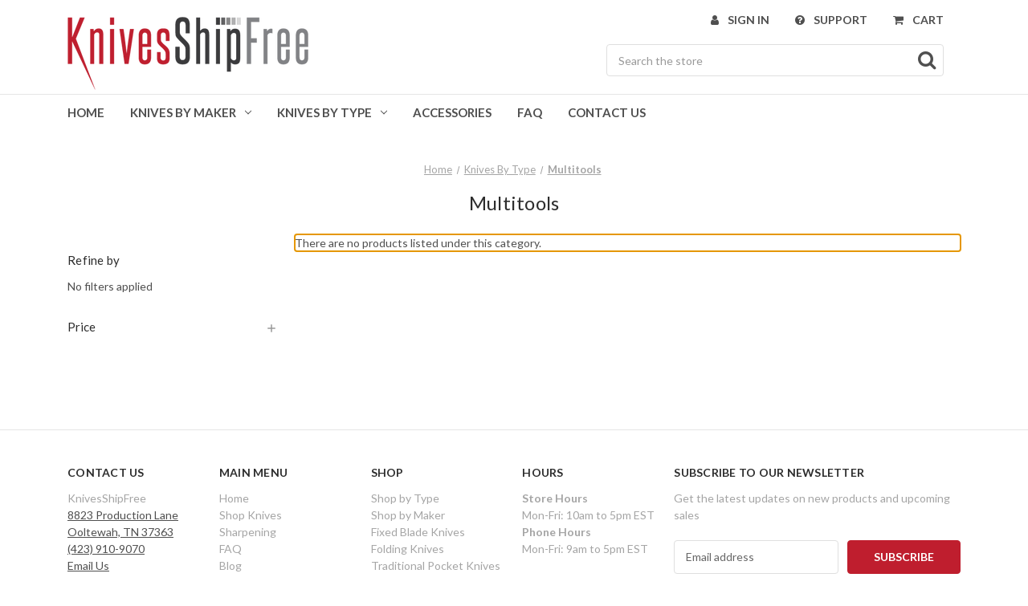

--- FILE ---
content_type: text/html; charset=UTF-8
request_url: https://www.knivesshipfree.com/multitools/
body_size: 13132
content:


<!DOCTYPE html>
<html class="no-js" lang="en">
    <head>
        <title>Multitools | KnivesShipFree</title>
        <link rel="dns-prefetch preconnect" href="https://cdn11.bigcommerce.com/s-k2pame" crossorigin><link rel="dns-prefetch preconnect" href="https://fonts.googleapis.com/" crossorigin><link rel="dns-prefetch preconnect" href="https://fonts.gstatic.com/" crossorigin>
        <meta name="description" content="Browse our selection of multitools - we only list products that are IN STOCK and ready to ship to you!"><link rel='canonical' href='https://www.knivesshipfree.com/multitools/' /><meta name='platform' content='bigcommerce.stencil' />
        
        

        <link href="https://cdn11.bigcommerce.com/s-k2pame/product_images/ksf-icon-red.png?t=1632339135" rel="shortcut icon">
        <meta name="viewport" content="width=device-width, initial-scale=1">

        <script nonce="">
            document.documentElement.className = document.documentElement.className.replace('no-js', 'js');
        </script>

        <script nonce="">
    function browserSupportsAllFeatures() {
        return window.Promise
            && window.fetch
            && window.URL
            && window.URLSearchParams
            && window.WeakMap
            // object-fit support
            && ('objectFit' in document.documentElement.style);
    }

    function loadScript(src) {
        var js = document.createElement('script');
        js.src = src;
        js.onerror = function () {
            console.error('Failed to load polyfill script ' + src);
        };
        document.head.appendChild(js);
    }

    if (!browserSupportsAllFeatures()) {
        loadScript('https://cdn11.bigcommerce.com/s-k2pame/stencil/04ebd860-cf10-013e-8688-3ede7fa49a01/e/55256930-bccb-013e-4eb9-6a6e1ba3cba7/dist/theme-bundle.polyfills.js');
    }
</script>
        <script nonce="">window.consentManagerTranslations = `{"locale":"en","locales":{"consent_manager.data_collection_warning":"en","consent_manager.accept_all_cookies":"en","consent_manager.gdpr_settings":"en","consent_manager.data_collection_preferences":"en","consent_manager.manage_data_collection_preferences":"en","consent_manager.use_data_by_cookies":"en","consent_manager.data_categories_table":"en","consent_manager.allow":"en","consent_manager.accept":"en","consent_manager.deny":"en","consent_manager.dismiss":"en","consent_manager.reject_all":"en","consent_manager.category":"en","consent_manager.purpose":"en","consent_manager.functional_category":"en","consent_manager.functional_purpose":"en","consent_manager.analytics_category":"en","consent_manager.analytics_purpose":"en","consent_manager.targeting_category":"en","consent_manager.advertising_category":"en","consent_manager.advertising_purpose":"en","consent_manager.essential_category":"en","consent_manager.esential_purpose":"en","consent_manager.yes":"en","consent_manager.no":"en","consent_manager.not_available":"en","consent_manager.cancel":"en","consent_manager.save":"en","consent_manager.back_to_preferences":"en","consent_manager.close_without_changes":"en","consent_manager.unsaved_changes":"en","consent_manager.by_using":"en","consent_manager.agree_on_data_collection":"en","consent_manager.change_preferences":"en","consent_manager.cancel_dialog_title":"en","consent_manager.privacy_policy":"en","consent_manager.allow_category_tracking":"en","consent_manager.disallow_category_tracking":"en"},"translations":{"consent_manager.data_collection_warning":"We use cookies and similar technologies for analytics and to improve your shopping experience. ","consent_manager.accept_all_cookies":"Accept All Cookies","consent_manager.gdpr_settings":"Settings","consent_manager.data_collection_preferences":"Website Data Collection Preferences","consent_manager.manage_data_collection_preferences":"Manage Website Data Collection Preferences","consent_manager.use_data_by_cookies":" uses data collected by cookies and JavaScript libraries to improve your shopping experience.","consent_manager.data_categories_table":"The table below outlines how we use this data by category. To opt out of a category of data collection, select 'No' and save your preferences.","consent_manager.allow":"Allow","consent_manager.accept":"Accept","consent_manager.deny":"Deny","consent_manager.dismiss":"Dismiss","consent_manager.reject_all":"Reject all","consent_manager.category":"Category","consent_manager.purpose":"Purpose","consent_manager.functional_category":"Functional","consent_manager.functional_purpose":"Enables enhanced functionality, such as videos and live chat. If you do not allow these, then some or all of these functions may not work properly.","consent_manager.analytics_category":"Analytics","consent_manager.analytics_purpose":"Provide statistical information on site usage, e.g., web analytics so we can improve this website over time.","consent_manager.targeting_category":"Targeting","consent_manager.advertising_category":"Advertising","consent_manager.advertising_purpose":"Used to create profiles or personalize content to enhance your shopping experience.","consent_manager.essential_category":"Essential","consent_manager.esential_purpose":"Essential for the site and any requested services to work, but do not perform any additional or secondary function.","consent_manager.yes":"Yes","consent_manager.no":"No","consent_manager.not_available":"N/A","consent_manager.cancel":"Cancel","consent_manager.save":"Save","consent_manager.back_to_preferences":"Back to Preferences","consent_manager.close_without_changes":"You have unsaved changes to your data collection preferences. Are you sure you want to close without saving?","consent_manager.unsaved_changes":"You have unsaved changes","consent_manager.by_using":"By using our website, you're agreeing to our","consent_manager.agree_on_data_collection":"By using our website, you're agreeing to the collection of data as described in our ","consent_manager.change_preferences":"You can change your preferences at any time","consent_manager.cancel_dialog_title":"Are you sure you want to cancel?","consent_manager.privacy_policy":"Privacy Policy","consent_manager.allow_category_tracking":"Allow [CATEGORY_NAME] tracking","consent_manager.disallow_category_tracking":"Disallow [CATEGORY_NAME] tracking"}}`;</script>

        <script nonce="">
            window.lazySizesConfig = window.lazySizesConfig || {};
            window.lazySizesConfig.loadMode = 1;
        </script>
        <script nonce="" async src="https://cdn11.bigcommerce.com/s-k2pame/stencil/04ebd860-cf10-013e-8688-3ede7fa49a01/e/55256930-bccb-013e-4eb9-6a6e1ba3cba7/dist/theme-bundle.head_async.js"></script>
        
        <link href="https://fonts.googleapis.com/css?family=Montserrat:700&display=block" rel="stylesheet">
        
        <script nonce="" async src="https://cdn11.bigcommerce.com/s-k2pame/stencil/04ebd860-cf10-013e-8688-3ede7fa49a01/e/55256930-bccb-013e-4eb9-6a6e1ba3cba7/dist/theme-bundle.font.js"></script>

        <link data-stencil-stylesheet href="https://cdn11.bigcommerce.com/s-k2pame/stencil/04ebd860-cf10-013e-8688-3ede7fa49a01/e/55256930-bccb-013e-4eb9-6a6e1ba3cba7/css/theme-c6385650-cfa6-013e-f8fe-3e73ab65dab6.css" rel="stylesheet">

        <!-- Start Tracking Code for analytics_facebook -->

<script>
!function(f,b,e,v,n,t,s){if(f.fbq)return;n=f.fbq=function(){n.callMethod?n.callMethod.apply(n,arguments):n.queue.push(arguments)};if(!f._fbq)f._fbq=n;n.push=n;n.loaded=!0;n.version='2.0';n.queue=[];t=b.createElement(e);t.async=!0;t.src=v;s=b.getElementsByTagName(e)[0];s.parentNode.insertBefore(t,s)}(window,document,'script','https://connect.facebook.net/en_US/fbevents.js');

fbq('set', 'autoConfig', 'false', '161722734452551');
fbq('dataProcessingOptions', ['LDU'], 0, 0);
fbq('init', '161722734452551', {"external_id":"8ca91f7e-819c-4fc4-b5d7-414a5032f2b9"});
fbq('set', 'agent', 'bigcommerce', '161722734452551');

function trackEvents() {
    var pathName = window.location.pathname;

    fbq('track', 'PageView', {}, "");

    // Search events start -- only fire if the shopper lands on the /search.php page
    if (pathName.indexOf('/search.php') === 0 && getUrlParameter('search_query')) {
        fbq('track', 'Search', {
            content_type: 'product_group',
            content_ids: [],
            search_string: getUrlParameter('search_query')
        });
    }
    // Search events end

    // Wishlist events start -- only fire if the shopper attempts to add an item to their wishlist
    if (pathName.indexOf('/wishlist.php') === 0 && getUrlParameter('added_product_id')) {
        fbq('track', 'AddToWishlist', {
            content_type: 'product_group',
            content_ids: []
        });
    }
    // Wishlist events end

    // Lead events start -- only fire if the shopper subscribes to newsletter
    if (pathName.indexOf('/subscribe.php') === 0 && getUrlParameter('result') === 'success') {
        fbq('track', 'Lead', {});
    }
    // Lead events end

    // Registration events start -- only fire if the shopper registers an account
    if (pathName.indexOf('/login.php') === 0 && getUrlParameter('action') === 'account_created') {
        fbq('track', 'CompleteRegistration', {}, "");
    }
    // Registration events end

    

    function getUrlParameter(name) {
        var cleanName = name.replace(/[\[]/, '\[').replace(/[\]]/, '\]');
        var regex = new RegExp('[\?&]' + cleanName + '=([^&#]*)');
        var results = regex.exec(window.location.search);
        return results === null ? '' : decodeURIComponent(results[1].replace(/\+/g, ' '));
    }
}

if (window.addEventListener) {
    window.addEventListener("load", trackEvents, false)
}
</script>
<noscript><img height="1" width="1" style="display:none" alt="null" src="https://www.facebook.com/tr?id=161722734452551&ev=PageView&noscript=1&a=plbigcommerce1.2&eid="/></noscript>

<!-- End Tracking Code for analytics_facebook -->

<!-- Start Tracking Code for analytics_googleanalytics -->

<meta name="google-site-verification" content="waHlLAuvmnbe0Gh-safmSDE3sioemXW6egWA_au9-0E" />
<script type="text/javascript">



  // START STANDARD ANALYTICS CODE

  var _gaq = _gaq || [];

  _gaq.push(['_setAccount', 'UA-8910793-1']);

  _gaq.push(['_trackPageview']);



  (function () {

    var ga = document.createElement('script'); ga.type = 'text/javascript'; ga.async = true;

    ga.src = ('https:' == document.location.protocol ? 'https://' : 'http://') + 'stats.g.doubleclick.net/dc.js';

    var s = document.getElementsByTagName('script')[0]; s.parentNode.insertBefore(ga, s);

  })();

  // END STANDARD ANALYTICS CODE



  // START CUSTOM CODE

  function old2new() {

    // define object that can route old methods to new methods

    this._addTrans = addTrans;

    this._addItem = addItem;

    this._trackTrans = trackTrans;

  }



  function addTrans(orderID, store, total, tax, shipping, city, state, country) {

    // remap _addTrans

    _gaq.push(['_setAccount', 'UA-8910793-1']);

    _gaq.push(['_addTrans',

      orderID,

      store,

      total,

      tax,

      shipping,

      city,

      state,

      country

    ]);

  }



  function addItem(orderID, sku, product, variation, price, qty) {

    // remap _addItem

    _gaq.push(['_addItem',

      orderID,

      sku,

      product,

      variation,

      price,

      qty

    ]);

  }



  function trackTrans() {

    _gaq.push(['_trackTrans']);

  }



  // instantiate converter using name of old Google tracking object

  // bigcommerce code will use this and be none the wiser

  var pageTracker = new old2new();

  // END CUSTOM CODE



</script>

<!-- End Tracking Code for analytics_googleanalytics -->

<!-- Start Tracking Code for analytics_googleanalytics4 -->

<script data-cfasync="false" src="https://cdn11.bigcommerce.com/shared/js/google_analytics4_bodl_subscribers-358423becf5d870b8b603a81de597c10f6bc7699.js" integrity="sha256-gtOfJ3Avc1pEE/hx6SKj/96cca7JvfqllWA9FTQJyfI=" crossorigin="anonymous"></script>
<script data-cfasync="false">
  (function () {
    window.dataLayer = window.dataLayer || [];

    function gtag(){
        dataLayer.push(arguments);
    }

    function initGA4(event) {
         function setupGtag() {
            function configureGtag() {
                gtag('js', new Date());
                gtag('set', 'developer_id.dMjk3Nj', true);
                gtag('config', 'G-XECZHDJLQ2');
            }

            var script = document.createElement('script');

            script.src = 'https://www.googletagmanager.com/gtag/js?id=G-XECZHDJLQ2';
            script.async = true;
            script.onload = configureGtag;

            document.head.appendChild(script);
        }

        setupGtag();

        if (typeof subscribeOnBodlEvents === 'function') {
            subscribeOnBodlEvents('G-XECZHDJLQ2', false);
        }

        window.removeEventListener(event.type, initGA4);
    }

    

    var eventName = document.readyState === 'complete' ? 'consentScriptsLoaded' : 'DOMContentLoaded';
    window.addEventListener(eventName, initGA4, false);
  })()
</script>

<!-- End Tracking Code for analytics_googleanalytics4 -->


<script type="text/javascript" src="https://checkout-sdk.bigcommerce.com/v1/loader.js" defer ></script>
<script type="text/javascript">
fbq('track', 'ViewCategory', {"content_ids":[],"content_type":"product_group","content_category":"Multitools"});
</script>
<script type="text/javascript">
var BCData = {};
</script>
<script type="text/javascript">
	window.customCarousel = {
        "speed": 3500
    };
</script><script async class="smile-bigcommerce-init" src="https://js.smile.io/v1/smile-bigcommerce.js" data-channel-key="channel_HTDAB2PjsVTYQdSbSpJ9pMgF"></script>
 <script data-cfasync="false" src="https://microapps.bigcommerce.com/bodl-events/1.9.4/index.js" integrity="sha256-Y0tDj1qsyiKBRibKllwV0ZJ1aFlGYaHHGl/oUFoXJ7Y=" nonce="" crossorigin="anonymous"></script>
 <script data-cfasync="false" nonce="">

 (function() {
    function decodeBase64(base64) {
       const text = atob(base64);
       const length = text.length;
       const bytes = new Uint8Array(length);
       for (let i = 0; i < length; i++) {
          bytes[i] = text.charCodeAt(i);
       }
       const decoder = new TextDecoder();
       return decoder.decode(bytes);
    }
    window.bodl = JSON.parse(decodeBase64("[base64]"));
 })()

 </script>

<script nonce="">
(function () {
    var xmlHttp = new XMLHttpRequest();

    xmlHttp.open('POST', 'https://bes.gcp.data.bigcommerce.com/nobot');
    xmlHttp.setRequestHeader('Content-Type', 'application/json');
    xmlHttp.send('{"store_id":"468223","timezone_offset":"-5.0","timestamp":"2026-01-10T23:14:11.01209400Z","visit_id":"8815b655-06ac-4989-82d5-18cc28fe975a","channel_id":1}');
})();
</script>

    </head>
    <body>
        <svg data-src="https://cdn11.bigcommerce.com/s-k2pame/stencil/04ebd860-cf10-013e-8688-3ede7fa49a01/e/55256930-bccb-013e-4eb9-6a6e1ba3cba7/img/icon-sprite.svg" class="icons-svg-sprite"></svg>

        <a href="#main-content" class="skip-to-main-link">Skip to main content</a>
<header class="header" role="banner">
    <a href="#" class="mobileMenu-toggle" data-mobile-menu-toggle="menu">
        <span class="mobileMenu-toggleIcon">Toggle menu</span>
    </a>

    <div class="container">
        <div class="header-logo header-logo--left">
            <a href="https://www.knivesshipfree.com/" class="header-logo__link" data-header-logo-link>
        <div class="header-logo-image-container">
            <img class="header-logo-image"
                 src="https://cdn11.bigcommerce.com/s-k2pame/images/stencil/300x120/knivesshipfree_1632316218__31393.original.png"
                 srcset="https://cdn11.bigcommerce.com/s-k2pame/images/stencil/300x120/knivesshipfree_1632316218__31393.original.png"
                 alt="KnivesShipFree"
                 title="KnivesShipFree">
        </div>
</a>
        </div>

        <nav class="navUser">
    
    <ul class="navUser-section navUser-section--alt">
        <li class="navUser-item">
            <a class="navUser-action navUser-item--compare"
               href="/compare"
               data-compare-nav
               aria-label="Compare"
            >
                Compare <span class="countPill countPill--positive countPill--alt"></span>
            </a>
        </li>
        <li class="navUser-item navUser-item--account">
            <i class="fa fa-user"></i>
                <a class="navUser-action"
                   href="/login.php"
                   aria-label="Sign in"
                >
                    Sign in
                </a>
        </li>
        <li class="navUser-item action-support">
            <i class="fa fa-question-circle"></i>
            <a class="navUser-action"
               href="/need-help/"
               aria-label="theme_settings.header_navigation_custom_link_url"
            >Support</a>
        </li>
        <li class="navUser-item navUser-item--cart">
            <i class="fa fa-shopping-cart"></i>
            <a class="navUser-action"
               data-cart-preview
               data-dropdown="cart-preview-dropdown"
               data-options="align:right"
               href="/cart.php"
               aria-label="Cart with 0 items"
            >
                <span class="navUser-item-cartLabel">Cart</span>
                <span class="countPill cart-quantity"></span>
            </a>

            <div class="dropdown-menu" id="cart-preview-dropdown" data-dropdown-content aria-hidden="true"></div>
        </li>
    </ul>
    <div class="dropdown dropdown--quickSearch" id="quickSearch" aria-hidden="true" data-prevent-quick-search-close>
        <div class="container">
    <form class="form" onsubmit="return false" data-url="/search.php" data-quick-search-form>
        <fieldset class="form-fieldset">
            <div class="form-field">
                <label class="is-srOnly" for="nav-quick-search">Search</label>
                <input class="form-input"
                       data-search-quick
                       name="nav-quick-search"
                       id="nav-quick-search"
                       data-error-message="Search field cannot be empty."
                       placeholder="Search the store"
                       autocomplete="off"
                >
                <i class="fa fa-search"></i>
            </div>
        </fieldset>
    </form>
    <section class="quickSearchResults" data-bind="html: results"></section>
    <p role="status"
       aria-live="polite"
       class="aria-description--hidden"
       data-search-aria-message-predefined-text="product results for"
    ></p>
</div>
    </div>
</nav>    </div>
    <div class="navPages-container" id="menu" data-menu>
        <nav class="container navPages">
    <div class="navPages-quickSearch">
        <div class="container">
    <form class="form" onsubmit="return false" data-url="/search.php" data-quick-search-form>
        <fieldset class="form-fieldset">
            <div class="form-field">
                <label class="is-srOnly" for="nav-menu-quick-search">Search</label>
                <input class="form-input"
                       data-search-quick
                       name="nav-menu-quick-search"
                       id="nav-menu-quick-search"
                       data-error-message="Search field cannot be empty."
                       placeholder="Search the store"
                       autocomplete="off"
                >
                <i class="fa fa-search"></i>
            </div>
        </fieldset>
    </form>
    <section class="quickSearchResults" data-bind="html: results"></section>
    <p role="status"
       aria-live="polite"
       class="aria-description--hidden"
       data-search-aria-message-predefined-text="product results for"
    ></p>
</div>
    </div>
    <ul class="navPages-list">
        <li class="navPages-item">
            <a class="navPages-action"
               href="/"
               aria-label="Home"
            >
                Home
            </a>
        </li>
        <li class="navPages-item">
    <a class="navPages-action has-subMenu"
       href="#"
       data-collapsible="navPages-knives-by-maker"
       aria-controls="navPages-knives-by-maker"
       aria-expanded="false"
       aria-label="Knives By Maker"
    >
        Knives By Maker
        <i class="icon navPages-action-moreIcon" aria-hidden="true">
            <svg>
                <use xmlns:xlink="http://www.w3.org/1999/xlink" xlink:href="#icon-chevron-down"></use>
            </svg>
        </i></a>

    <div class="navPage-subMenu" id="navPages-knives-by-maker" aria-hidden="true" tabindex="-1">
        <ul class="navPage-subMenu-list">
                    <li class="navPages-item"
                        aria-label="American Tomahawk">
                        <a class="navPages-action"
   href="https://www.knivesshipfree.com/american-tomahawk/"
   aria-label="American Tomahawk"
>
    American Tomahawk
</a>                    </li>
                    <li class="navPages-item"
                        aria-label="Arno Bernard Knives">
                        <a class="navPages-action"
   href="https://www.knivesshipfree.com/arno-bernard-knives/"
   aria-label="Arno Bernard Knives"
>
    Arno Bernard Knives
</a>                    </li>
                    <li class="navPages-item"
                        aria-label="Auxiliary Manufacturing">
                        <a class="navPages-action"
   href="https://www.knivesshipfree.com/auxiliary-manufacturing/"
   aria-label="Auxiliary Manufacturing"
>
    Auxiliary Manufacturing
</a>                    </li>
                    <li class="navPages-item"
                        aria-label="Axial">
                        <a class="navPages-action"
   href="https://www.knivesshipfree.com/axial/"
   aria-label="Axial"
>
    Axial
</a>                    </li>
                    <li class="navPages-item"
                        aria-label="Bamba Forge">
                        <a class="navPages-action"
   href="https://www.knivesshipfree.com/bamba-forge/"
   aria-label="Bamba Forge"
>
    Bamba Forge
</a>                    </li>
                    <li class="navPages-item"
                        aria-label="Alan Warren Custom Knives">
                        <a class="navPages-action"
   href="https://www.knivesshipfree.com/alan-warren-custom-knives/"
   aria-label="Alan Warren Custom Knives"
>
    Alan Warren Custom Knives
</a>                    </li>
                    <li class="navPages-item"
                        aria-label="Bark River Knives">
                        <a class="navPages-action"
   href="https://www.knivesshipfree.com/bark-river-knives/"
   aria-label="Bark River Knives"
>
    Bark River Knives
</a>                    </li>
                    <li class="navPages-item"
                        aria-label="BeaverCraft">
                        <a class="navPages-action"
   href="https://www.knivesshipfree.com/beavercraft/"
   aria-label="BeaverCraft"
>
    BeaverCraft
</a>                    </li>
                    <li class="navPages-item"
                        aria-label="Benchmade Knives">
                        <a class="navPages-action"
   href="https://www.knivesshipfree.com/benchmade/"
   aria-label="Benchmade Knives"
>
    Benchmade Knives
</a>                    </li>
                    <li class="navPages-item"
                        aria-label="Begg Knives">
                        <a class="navPages-action"
   href="https://www.knivesshipfree.com/begg-knives/"
   aria-label="Begg Knives"
>
    Begg Knives
</a>                    </li>
                    <li class="navPages-item"
                        aria-label="Bastinelli Knives">
                        <a class="navPages-action"
   href="https://www.knivesshipfree.com/bastinelli-knives/"
   aria-label="Bastinelli Knives"
>
    Bastinelli Knives
</a>                    </li>
                    <li class="navPages-item"
                        aria-label="Bradford Knives">
                        <a class="navPages-action"
   href="https://www.knivesshipfree.com/bradford-knives/"
   aria-label="Bradford Knives"
>
    Bradford Knives
</a>                    </li>
                    <li class="navPages-item"
                        aria-label="Bradshaw Blades">
                        <a class="navPages-action"
   href="https://www.knivesshipfree.com/bradshaw-blades/"
   aria-label="Bradshaw Blades"
>
    Bradshaw Blades
</a>                    </li>
                    <li class="navPages-item"
                        aria-label="Brisa Knives">
                        <a class="navPages-action"
   href="https://www.knivesshipfree.com/brisa-knives/"
   aria-label="Brisa Knives"
>
    Brisa Knives
</a>                    </li>
                    <li class="navPages-item"
                        aria-label="Buck Knives">
                        <a class="navPages-action"
   href="https://www.knivesshipfree.com/buck-knives-1/"
   aria-label="Buck Knives"
>
    Buck Knives
</a>                    </li>
                    <li class="navPages-item"
                        aria-label="Casstrom">
                        <a class="navPages-action"
   href="https://www.knivesshipfree.com/casstrom/"
   aria-label="Casstrom"
>
    Casstrom
</a>                    </li>
                    <li class="navPages-item"
                        aria-label="Case Knives">
                        <a class="navPages-action"
   href="https://www.knivesshipfree.com/case-knives/"
   aria-label="Case Knives"
>
    Case Knives
</a>                    </li>
                    <li class="navPages-item"
                        aria-label="Carter Cutlery">
                        <a class="navPages-action"
   href="https://www.knivesshipfree.com/carter-cutlery/"
   aria-label="Carter Cutlery"
>
    Carter Cutlery
</a>                    </li>
                    <li class="navPages-item"
                        aria-label="Chris Reeve Knives">
                        <a class="navPages-action"
   href="https://www.knivesshipfree.com/chris-reeve-knives/"
   aria-label="Chris Reeve Knives"
>
    Chris Reeve Knives
</a>                    </li>
                    <li class="navPages-item"
                        aria-label="Core Edge USA">
                        <a class="navPages-action"
   href="https://www.knivesshipfree.com/core-edge-usa/"
   aria-label="Core Edge USA"
>
    Core Edge USA
</a>                    </li>
                    <li class="navPages-item"
                        aria-label="Defiant 7">
                        <a class="navPages-action"
   href="https://www.knivesshipfree.com/defiant-7/"
   aria-label="Defiant 7"
>
    Defiant 7
</a>                    </li>
                    <li class="navPages-item"
                        aria-label="ESEE Knives">
                        <a class="navPages-action"
   href="https://www.knivesshipfree.com/esee-knives/"
   aria-label="ESEE Knives"
>
    ESEE Knives
</a>                    </li>
                    <li class="navPages-item"
                        aria-label="Fallkniven">
                        <a class="navPages-action"
   href="https://www.knivesshipfree.com/fallkniven/"
   aria-label="Fallkniven"
>
    Fallkniven
</a>                    </li>
                    <li class="navPages-item"
                        aria-label="Heed Industries">
                        <a class="navPages-action"
   href="https://www.knivesshipfree.com/heed/"
   aria-label="Heed Industries"
>
    Heed Industries
</a>                    </li>
                    <li class="navPages-item"
                        aria-label="Helle Knives">
                        <a class="navPages-action"
   href="https://www.knivesshipfree.com/helle-knives/"
   aria-label="Helle Knives"
>
    Helle Knives
</a>                    </li>
                    <li class="navPages-item"
                        aria-label="Great Eastern Cutlery">
                        <a class="navPages-action"
   href="https://www.knivesshipfree.com/great-eastern-cutlery/"
   aria-label="Great Eastern Cutlery"
>
    Great Eastern Cutlery
</a>                    </li>
                    <li class="navPages-item"
                        aria-label="J. Hoffman Knives">
                        <a class="navPages-action"
   href="https://www.knivesshipfree.com/j-hoffman-knives/"
   aria-label="J. Hoffman Knives"
>
    J. Hoffman Knives
</a>                    </li>
                    <li class="navPages-item"
                        aria-label="Jason Knight">
                        <a class="navPages-action"
   href="https://www.knivesshipfree.com/jason-knight/"
   aria-label="Jason Knight"
>
    Jason Knight
</a>                    </li>
                    <li class="navPages-item"
                        aria-label="Jack Wolf Knives">
                        <a class="navPages-action"
   href="https://www.knivesshipfree.com/jack-wolf-knives/"
   aria-label="Jack Wolf Knives"
>
    Jack Wolf Knives
</a>                    </li>
                    <li class="navPages-item"
                        aria-label="Kershaw Knives">
                        <a class="navPages-action"
   href="https://www.knivesshipfree.com/kershaw-knives/"
   aria-label="Kershaw Knives"
>
    Kershaw Knives
</a>                    </li>
                    <li class="navPages-item"
                        aria-label="Kopis Designs">
                        <a class="navPages-action"
   href="https://www.knivesshipfree.com/kopis-designs/"
   aria-label="Kopis Designs"
>
    Kopis Designs
</a>                    </li>
                    <li class="navPages-item"
                        aria-label="Lishen Knives">
                        <a class="navPages-action"
   href="https://www.knivesshipfree.com/lishen-knives/"
   aria-label="Lishen Knives"
>
    Lishen Knives
</a>                    </li>
                    <li class="navPages-item"
                        aria-label="Lon Humphrey Custom Knives">
                        <a class="navPages-action"
   href="https://www.knivesshipfree.com/lon-humphrey-custom-knives/"
   aria-label="Lon Humphrey Custom Knives"
>
    Lon Humphrey Custom Knives
</a>                    </li>
                    <li class="navPages-item"
                        aria-label="L.T. Wright Knives">
                        <a class="navPages-action"
   href="https://www.knivesshipfree.com/l-t-wright-knives/"
   aria-label="L.T. Wright Knives"
>
    L.T. Wright Knives
</a>                    </li>
                    <li class="navPages-item"
                        aria-label="Microtech Knives">
                        <a class="navPages-action"
   href="https://www.knivesshipfree.com/microtech-knives/"
   aria-label="Microtech Knives"
>
    Microtech Knives
</a>                    </li>
                    <li class="navPages-item"
                        aria-label="Muteki Knives">
                        <a class="navPages-action"
   href="https://www.knivesshipfree.com/muteki-knives/"
   aria-label="Muteki Knives"
>
    Muteki Knives
</a>                    </li>
                    <li class="navPages-item"
                        aria-label="Northwoods Knives">
                        <a class="navPages-action"
   href="https://www.knivesshipfree.com/northwoods-knives/"
   aria-label="Northwoods Knives"
>
    Northwoods Knives
</a>                    </li>
                    <li class="navPages-item"
                        aria-label="Osprey Knife &amp; Tool">
                        <a class="navPages-action"
   href="https://www.knivesshipfree.com/osprey-knife-tool/"
   aria-label="Osprey Knife &amp; Tool"
>
    Osprey Knife &amp; Tool
</a>                    </li>
                    <li class="navPages-item"
                        aria-label="Randall Made Knives">
                        <a class="navPages-action"
   href="https://www.knivesshipfree.com/randall-made-knives/"
   aria-label="Randall Made Knives"
>
    Randall Made Knives
</a>                    </li>
                    <li class="navPages-item"
                        aria-label="Reiff Knives">
                        <a class="navPages-action"
   href="https://www.knivesshipfree.com/reiff-knives/"
   aria-label="Reiff Knives"
>
    Reiff Knives
</a>                    </li>
                    <li class="navPages-item"
                        aria-label="Rivery MFG">
                        <a class="navPages-action"
   href="https://www.knivesshipfree.com/rivery-mfg/"
   aria-label="Rivery MFG"
>
    Rivery MFG
</a>                    </li>
                    <li class="navPages-item"
                        aria-label="RoseCraft Blades">
                        <a class="navPages-action"
   href="https://www.knivesshipfree.com/rosecraft-blades/"
   aria-label="RoseCraft Blades"
>
    RoseCraft Blades
</a>                    </li>
                    <li class="navPages-item"
                        aria-label="Roselli">
                        <a class="navPages-action"
   href="https://www.knivesshipfree.com/roselli/"
   aria-label="Roselli"
>
    Roselli
</a>                    </li>
                    <li class="navPages-item"
                        aria-label="RMJ Tactical">
                        <a class="navPages-action"
   href="https://www.knivesshipfree.com/rmj-tactical/"
   aria-label="RMJ Tactical"
>
    RMJ Tactical
</a>                    </li>
                    <li class="navPages-item"
                        aria-label="Shun Knives">
                        <a class="navPages-action"
   href="https://www.knivesshipfree.com/shun-knives/"
   aria-label="Shun Knives"
>
    Shun Knives
</a>                    </li>
                    <li class="navPages-item"
                        aria-label="Spartan Blades">
                        <a class="navPages-action"
   href="https://www.knivesshipfree.com/spartan-blades/"
   aria-label="Spartan Blades"
>
    Spartan Blades
</a>                    </li>
                    <li class="navPages-item"
                        aria-label="Spyderco">
                        <a class="navPages-action"
   href="https://www.knivesshipfree.com/spyderco/"
   aria-label="Spyderco"
>
    Spyderco
</a>                    </li>
                    <li class="navPages-item"
                        aria-label="Steel Will Knives">
                        <a class="navPages-action"
   href="https://www.knivesshipfree.com/steel-will-knives/"
   aria-label="Steel Will Knives"
>
    Steel Will Knives
</a>                    </li>
                    <li class="navPages-item"
                        aria-label="Steelport Knife Co.">
                        <a class="navPages-action"
   href="https://www.knivesshipfree.com/steelport-knife-co/"
   aria-label="Steelport Knife Co."
>
    Steelport Knife Co.
</a>                    </li>
                    <li class="navPages-item"
                        aria-label="Tactile Knife Co">
                        <a class="navPages-action"
   href="https://www.knivesshipfree.com/tactile-knife-co/"
   aria-label="Tactile Knife Co"
>
    Tactile Knife Co
</a>                    </li>
                    <li class="navPages-item"
                        aria-label="TB Outdoor">
                        <a class="navPages-action"
   href="https://www.knivesshipfree.com/tb-outdoor/"
   aria-label="TB Outdoor"
>
    TB Outdoor
</a>                    </li>
                    <li class="navPages-item"
                        aria-label="TOPS Knives">
                        <a class="navPages-action"
   href="https://www.knivesshipfree.com/tops-knives/"
   aria-label="TOPS Knives"
>
    TOPS Knives
</a>                    </li>
                    <li class="navPages-item"
                        aria-label="Town Cutler">
                        <a class="navPages-action"
   href="https://www.knivesshipfree.com/town-cutler/"
   aria-label="Town Cutler"
>
    Town Cutler
</a>                    </li>
                    <li class="navPages-item"
                        aria-label="Victorinox">
                        <a class="navPages-action"
   href="https://www.knivesshipfree.com/victorinox/"
   aria-label="Victorinox"
>
    Victorinox
</a>                    </li>
                    <li class="navPages-item"
                        aria-label="WE Knife">
                        <a class="navPages-action"
   href="https://www.knivesshipfree.com/we-knife/"
   aria-label="WE Knife"
>
    WE Knife
</a>                    </li>
                    <li class="navPages-item"
                        aria-label="Zero Tolerance Knives">
                        <a class="navPages-action"
   href="https://www.knivesshipfree.com/zero-tolerance-knives/"
   aria-label="Zero Tolerance Knives"
>
    Zero Tolerance Knives
</a>                    </li>
                    <li class="navPages-item"
                        aria-label="Ayama">
                        <a class="navPages-action"
   href="https://www.knivesshipfree.com/ayama/"
   aria-label="Ayama"
>
    Ayama
</a>                    </li>
                    <li class="navPages-item"
                        aria-label="Warehouse Finds">
                        <a class="navPages-action"
   href="https://www.knivesshipfree.com/warehouse-finds/"
   aria-label="Warehouse Finds"
>
    Warehouse Finds
</a>                    </li>
        </ul>
    </div>
</li>
        <li class="navPages-item">
    <a class="navPages-action has-subMenu"
       href="#"
       data-collapsible="navPages-knives-by-type"
       aria-controls="navPages-knives-by-type"
       aria-expanded="false"
       aria-label="Knives By Type"
    >
        Knives By Type
        <i class="icon navPages-action-moreIcon" aria-hidden="true">
            <svg>
                <use xmlns:xlink="http://www.w3.org/1999/xlink" xlink:href="#icon-chevron-down"></use>
            </svg>
        </i></a>

    <div class="navPage-subMenu" id="navPages-knives-by-type" aria-hidden="true" tabindex="-1">
        <ul class="navPage-subMenu-list">
                    <li class="navPages-item"
                        aria-label="All Knives">
                        <a class="navPages-action"
   href="https://www.knivesshipfree.com/all-knives/"
   aria-label="All Knives"
>
    All Knives
</a>                    </li>
                    <li class="navPages-item"
                        aria-label="Axes">
                        <a class="navPages-action"
   href="https://www.knivesshipfree.com/axes/"
   aria-label="Axes"
>
    Axes
</a>                    </li>
                    <li class="navPages-item"
                        aria-label="Assisted Opening">
                        <a class="navPages-action"
   href="https://www.knivesshipfree.com/assisted-opening/"
   aria-label="Assisted Opening"
>
    Assisted Opening
</a>                    </li>
                    <li class="navPages-item"
                        aria-label="Automatic Opening">
                        <a class="navPages-action"
   href="https://www.knivesshipfree.com/automatic-opening/"
   aria-label="Automatic Opening"
>
    Automatic Opening
</a>                    </li>
                    <li class="navPages-item"
                        aria-label="Bushcraft">
                        <a class="navPages-action"
   href="https://www.knivesshipfree.com/bushcraft/"
   aria-label="Bushcraft"
>
    Bushcraft
</a>                    </li>
                    <li class="navPages-item"
                        aria-label="Butterfly Knives">
                        <a class="navPages-action"
   href="https://www.knivesshipfree.com/butterfly-knives/"
   aria-label="Butterfly Knives"
>
    Butterfly Knives
</a>                    </li>
                    <li class="navPages-item"
                        aria-label="Custom Knives">
                        <a class="navPages-action"
   href="https://www.knivesshipfree.com/custom-knives-1/"
   aria-label="Custom Knives"
>
    Custom Knives
</a>                    </li>
                    <li class="navPages-item"
                        aria-label="EDC">
                        <a class="navPages-action"
   href="https://www.knivesshipfree.com/edc/"
   aria-label="EDC"
>
    EDC
</a>                    </li>
                    <li class="navPages-item"
                        aria-label="Folding Knives">
                        <a class="navPages-action"
   href="https://www.knivesshipfree.com/folding-knives/"
   aria-label="Folding Knives"
>
    Folding Knives
</a>                    </li>
                    <li class="navPages-item"
                        aria-label="Fixed Blade Knives">
                        <a class="navPages-action"
   href="https://www.knivesshipfree.com/fixed-blade-knives/"
   aria-label="Fixed Blade Knives"
>
    Fixed Blade Knives
</a>                    </li>
                    <li class="navPages-item"
                        aria-label="Hunting Knives">
                        <a class="navPages-action"
   href="https://www.knivesshipfree.com/hunting-knives/"
   aria-label="Hunting Knives"
>
    Hunting Knives
</a>                    </li>
                    <li class="navPages-item"
                        aria-label="Kitchen Knives">
                        <a class="navPages-action"
   href="https://www.knivesshipfree.com/kitchen-knives-1/"
   aria-label="Kitchen Knives"
>
    Kitchen Knives
</a>                    </li>
                    <li class="navPages-item"
                        aria-label="Neck Knives">
                        <a class="navPages-action"
   href="https://www.knivesshipfree.com/neck-knives/"
   aria-label="Neck Knives"
>
    Neck Knives
</a>                    </li>
                    <li class="navPages-item"
                        aria-label="Multitools">
                        <a class="navPages-action activePage"
   href="https://www.knivesshipfree.com/multitools/"
   aria-label="Multitools"
>
    Multitools
</a>                    </li>
                    <li class="navPages-item"
                        aria-label="Out The Front Knives">
                        <a class="navPages-action"
   href="https://www.knivesshipfree.com/out-the-front-knives/"
   aria-label="Out The Front Knives"
>
    Out The Front Knives
</a>                    </li>
                    <li class="navPages-item"
                        aria-label="Tactical Knives">
                        <a class="navPages-action"
   href="https://www.knivesshipfree.com/tactical-knives-1/"
   aria-label="Tactical Knives"
>
    Tactical Knives
</a>                    </li>
                    <li class="navPages-item"
                        aria-label="Traditional Pocket Knives">
                        <a class="navPages-action"
   href="https://www.knivesshipfree.com/traditional-pocket-knives/"
   aria-label="Traditional Pocket Knives"
>
    Traditional Pocket Knives
</a>                    </li>
                    <li class="navPages-item"
                        aria-label="Accessories">
                        <a class="navPages-action"
   href="https://www.knivesshipfree.com/accessories/"
   aria-label="Accessories"
>
    Accessories
</a>                    </li>
        </ul>
    </div>
</li>
        <li class="navPages-item navPages-item-page">
            <a class="navPages-action"
               href="/accessories/"
               aria-label="Accessories"
            >
                Accessories
            </a>
        </li>
             <li class="navPages-item navPages-item-page">
                 <a class="navPages-action"
                    href="/knivesshipfree-faq/"
                    aria-label="FAQ"
                 >
                     FAQ
                 </a>
             </li>
             <li class="navPages-item navPages-item-page">
                 <a class="navPages-action"
                    href="/contact-us/"
                    aria-label="Contact us"
                 >
                     Contact us
                 </a>
             </li>
    </ul>
    <ul class="navPages-list navPages-list--user">
        <li class="navPages-item">
            <a class="navPages-action"
                href="/need-help/"
                aria-label=""
            >Support</a>
        </li>
            <li class="navPages-item">
                <a class="navPages-action"
                   href="/login.php"
                   aria-label="Sign in"
                >
                    Sign in
                </a>
                    or
                    <a class="navPages-action"
                       href="/login.php?action&#x3D;create_account"
                       aria-label="Register"
                    >
                        Register
                    </a>
            </li>
    </ul>
</nav>      </div>
</header>
<div data-content-region="header_bottom--global"></div>
<div data-content-region="header_bottom"></div>        <div class="body" id="main-content" data-currency-code="USD">
     
    <div class="container">
        
<nav aria-label="Breadcrumb">
    <ol class="breadcrumbs">
                <li class="breadcrumb ">
                    <a class="breadcrumb-label"
                       href="https://www.knivesshipfree.com/"
                       
                    >
                        <span>Home</span>
                    </a>
                </li>
                <li class="breadcrumb ">
                    <a class="breadcrumb-label"
                       href="https://www.knivesshipfree.com/knives-by-type/"
                       
                    >
                        <span>Knives By Type</span>
                    </a>
                </li>
                <li class="breadcrumb is-active">
                    <a class="breadcrumb-label"
                       href="https://www.knivesshipfree.com/multitools/"
                       aria-current="page"
                    >
                        <span>Multitools</span>
                    </a>
                </li>
    </ol>
</nav>

<script type="application/ld+json"  nonce="">
{
    "@context": "https://schema.org",
    "@type": "BreadcrumbList",
    "itemListElement":
    [
        {
            "@type": "ListItem",
            "position": 1,
            "item": {
                "@id": "https://www.knivesshipfree.com/",
                "name": "Home"
            }
        },
        {
            "@type": "ListItem",
            "position": 2,
            "item": {
                "@id": "https://www.knivesshipfree.com/knives-by-type/",
                "name": "Knives By Type"
            }
        },
        {
            "@type": "ListItem",
            "position": 3,
            "item": {
                "@id": "https://www.knivesshipfree.com/multitools/",
                "name": "Multitools"
            }
        }
    ]
}
</script>
    <img src="https://cdn11.bigcommerce.com/s-k2pame/images/stencil/1280x1280/o/victorinox-category-1__20008.original.jpg" alt="Multitools" title="Multitools" data-sizes="auto"
    srcset="https://cdn11.bigcommerce.com/s-k2pame/images/stencil/80w/o/victorinox-category-1__20008.original.jpg"
data-srcset="https://cdn11.bigcommerce.com/s-k2pame/images/stencil/80w/o/victorinox-category-1__20008.original.jpg 80w, https://cdn11.bigcommerce.com/s-k2pame/images/stencil/160w/o/victorinox-category-1__20008.original.jpg 160w, https://cdn11.bigcommerce.com/s-k2pame/images/stencil/320w/o/victorinox-category-1__20008.original.jpg 320w, https://cdn11.bigcommerce.com/s-k2pame/images/stencil/640w/o/victorinox-category-1__20008.original.jpg 640w, https://cdn11.bigcommerce.com/s-k2pame/images/stencil/960w/o/victorinox-category-1__20008.original.jpg 960w, https://cdn11.bigcommerce.com/s-k2pame/images/stencil/1280w/o/victorinox-category-1__20008.original.jpg 1280w, https://cdn11.bigcommerce.com/s-k2pame/images/stencil/1920w/o/victorinox-category-1__20008.original.jpg 1920w, https://cdn11.bigcommerce.com/s-k2pame/images/stencil/2560w/o/victorinox-category-1__20008.original.jpg 2560w"

class="lazyload category-header-image"

 />
    <h1 class="page-heading">Multitools</h1>
    <div data-content-region="category_below_header"></div>

<div class="page">
        <aside class="page-sidebar" id="faceted-search-container">
            <nav>
        <div id="facetedSearch" class="facetedSearch sidebarBlock" role="region" aria-label="The following text field filters the results that follow as you type">
    <div class="facetedSearch-refineFilters sidebarBlock" role="region" aria-label="Applied filters">
    <h2 class="sidebarBlock-heading">
        Refine by
    </h2>

        <p>No filters applied</p>

</div>

    <a href="#facetedSearch-navList" role="button" class="facetedSearch-toggle toggleLink" data-collapsible>
        <span class="facetedSearch-toggle-text">
                Browse by Type, Blade Length &amp; more
        </span>

        <span class="facetedSearch-toggle-indicator">
            <span class="toggleLink-text toggleLink-text--on">
                Hide Filters

                <i class="icon" aria-hidden="true">
                    <svg><use href="#icon-keyboard-arrow-up"/></svg>
                </i>
            </span>

            <span class="toggleLink-text toggleLink-text--off">
                Show Filters

                <i class="icon" aria-hidden="true">
                    <svg><use href="#icon-keyboard-arrow-down"/></svg>
                </i>
            </span>
        </span>
    </a>

        <div id="facetedSearch-navList"
            class="facetedSearch-navList"
        >
            <div class="accordion accordion--navList">
                        
                        
                        
                        
                        
                        
                        
                        
                        
                        
                        <div class="accordion-block">
    <h2 class="accordion-heading accordion-nav-clear-holder">
    <button type="button"
         class="accordion-navigation toggleLink"
         data-collapsible="#facetedSearch-content--price"
         aria-label="Toggle Price filter section"
    >
        <span class="accordion-title">
            Price
        </span>

        <span>
            <svg class="icon accordion-indicator toggleLink-text toggleLink-text--off">
                <use href="#icon-add" />
            </svg>
            <svg class="icon accordion-indicator toggleLink-text toggleLink-text--on">
                <use href="#icon-remove" />
            </svg>
        </span>
    </button>
</h2>

    <div id="facetedSearch-content--price" class="accordion-content">
        <form id="facet-range-form" class="form" method="get" data-faceted-search-range novalidate>
    <input type="hidden" name="search_query" value="">
    <fieldset class="form-fieldset">
        <div class="form-minMaxRow">
            <div class="form-field">
                <input
                    name="min_price"
                    placeholder="Min."
                    min="0"
                    class="form-input form-input--small"
                    required
                    type="number"
                    value=""
                    aria-label="Min."
                    aria-describedby="min_price_description"
                />
                <span id="min_price_description" class="aria-description--hidden">Enter the minimum price to filter products by</span>
            </div>

            <div class="form-field">
                <input
                    name="max_price"
                    placeholder="Max."
                    min="0"
                    class="form-input form-input--small"
                    required
                    type="number"
                    value=""
                    aria-label="Max."
                    aria-describedby="max_price_description"
                />
                <span id="max_price_description" class="aria-description--hidden">Enter the maximum price to filter products by</span>
            </div>

            <div class="form-field">
                <button class="button button--small" type="submit">
                    Update
                </button>
            </div>
        </div>

        <div class="form-inlineMessage" aria-live="polite" role="alert"></div>
    </fieldset>
</form>
    </div>
</div>

            </div>

            <div class="blocker" style="display: none;"></div>
        </div>
</div>
</nav>
        </aside>

    <main class="page-content" id="product-listing-container">
        

        <p data-no-products-notification
           role="alert"
           aria-live="assertive"
           tabindex="-1"
        >
            There are no products listed under this category.
        </p>
    </main>

    <div class="page-region">
        <div data-content-region="category_below_content"></div>
    </div>
</div>


    </div>
    <div id="modal" class="modal" data-reveal data-prevent-quick-search-close>
    <button class="modal-close"
        type="button"
        title="Close"
        
>
    <span class="aria-description--hidden">Close</span>
    <span aria-hidden="true">&#215;</span>
</button>
    <div id="modal-content" class="modal-content"></div>
    <div class="loadingOverlay"></div>
</div>
    <div id="alert-modal" class="modal modal--alert modal--small" data-reveal data-prevent-quick-search-close>
    <div class="alert-icon error-icon">
        <span class="icon-content">
            <span class="line line-left"></span>
            <span class="line line-right"></span>
        </span>
    </div>

    <div class="alert-icon warning-icon">
        <div class="icon-content">!</div>
    </div>

    <div class="modal-content"></div>

    <div class="button-container">
        <button type="button" class="confirm button" data-reveal-close>OK</button>
        <button type="button" class="cancel button" data-reveal-close>Cancel</button>
    </div>
</div>
</div>
        
<footer class="footer" role="contentinfo">
    <div class="container">
        <section class="footer-info">
            <article class="footer-info-col footer-info-col--small" data-section-type="footerCanWeHelp">
                <h5 class="footer-info-heading">CONTACT US</h5>
                <div class="fAddress">
                    <ul>
                        <li>KnivesShipFree</li>
                        <li><a class="mapAaddress" href="https://www.google.com/maps/place/8823+Production+Ln,+Ooltewah,+TN+37363/@35.1024456,-85.0568302,17z/data=!4m13!1m7!3m6!1s0x88607d9aa7b1cc2f:0xe95945b73921e128!2s8823+Production+Ln,+Ooltewah,+TN+37363!3b1!8m2!3d35.1024456!4d-85.0546415!3m4!1s0x88607d9aa7b1cc2f:0xe95945b73921e128!8m2!3d35.1024456!4d-85.0546415" target="_blank" rel="noopener">
                            8823 Production Lane</br>Ooltewah, TN 37363</a></li>
                        <li><a class="site-phone-number" href="tel:(423)910-9070">(423) 910-9070</li>
                        <li><a class="site-Email-Us" href="/contact-us">Email Us</a></li>
                    </ul>
                </div>
                <ul class="footer-social-icons">
                    <li><a href="https://facebook.com/KnivesShipFree" target="_blank" rel="noopener"><i class="fa fa-facebook"></i></a></li>
                    <li><a href="https://instagram.com/KnivesShipFree" target="_blank" rel="noopener"><i class="fa fa-instagram"></i></a></li>
                    <li><a href="https://youtube.com/KnivesShipFree" target="_blank" rel="noopener"><i class="fa fa-youtube-play"></i></a></li>
                </ul>
            </article>

            <article class="footer-info-col footer-info-col--small" data-section-type="footerMainMenu">
                <h5 class="footer-info-heading">Main Menu</h5>
                <ul class="footer-info-list">
                    <li><a href="https://www.knivesshipfree.com/">Home</a></li>
                    <li><a href="/all-knives/">Shop Knives</a></li>
                    <li><a href="/knife-sharpening/">Sharpening</a></li>
                    <li><a href="/knivesshipfree-faq/">FAQ</a></li>
                    <li><a href="/knife-knowledge/">Blog</a></li>
                    <li><a href="/contact-us/">Contact Us</a></li>
                    <li><a href="/terms-and-conditions/">Terms and Conditions</a></li>
                    <li><a href="/privacy-policy/">Privacy Policy</a></li>
                    <li><a href="/shipping-returns/">Shipping & Returns</a></li>
                </ul>
            </article>

            <article class="footer-info-col footer-info-col--small" data-section-type="footerShop">
                <h5 class="footer-info-heading">Shop</h5>
                <ul class="footer-info-list">
                    <li><a href="/knives-by-type/">Shop by Type </a></li>
                    <li><a href="/categories/">Shop by Maker </a></li>
                    <li><a href="/fixed-blade-knives/">Fixed Blade Knives</a></li>
                    <li><a href="/folding-knives/">Folding Knives</a></li>
                    <li><a href="/traditional-pocket-knives/">Traditional Pocket Knives</a></li>
                </ul>
            </article>

            <article class="footer-info-col footer-info-col--small" data-section-type="footerHours">
                <h5 class="footer-info-heading">Hours</h5>
                <ul class="footer-info-list">
                    <li><strong>Store Hours</strong></li>
                    <li>Mon-Fri: 10am to 5pm EST</li>
                    <li><strong>Phone Hours</strong></li>
                    <li>Mon-Fri: 9am to 5pm EST</li>
                </ul>
            </article>

            <article class="footer-info-col footer-subscription" data-section-type="newsletterSubscription">
                <h3 class="footer-info-heading">Subscribe to our newsletter</h3>
<p>Get the latest updates on new products and upcoming sales</p>

<form class="ksf-homepage-newsletter-form form" action="/subscribe.php" method="post">
    <fieldset class="form-fieldset">
        <input type="hidden" name="action" value="subscribe">
        <input type="hidden" name="nl_first_name">
        <input type="hidden" name="check" value="1">
        <div class="form-field">
            <label class="form-label is-srOnly" for="nl_email">Email Address</label>
            <div class="form-prefixPostfix wrap">
                <input class="form-input"
                       id="nl_email"
                       name="nl_email"
                       type="email"
                       value=""
                       placeholder="Email address"
                       aria-describedby="alertBox-message-text"
                       aria-required="true"
                       autocomplete="email"
                       required
                >
                <input class="button button--primary form-prefixPostfix-button--postfix"
                       type="submit"
                       value="Subscribe"
                >
            </div>
        </div>
    </fieldset>
</form>
            </article>
        </section>
    </div>
</footer>

        <script nonce="">window.__webpack_public_path__ = "https://cdn11.bigcommerce.com/s-k2pame/stencil/04ebd860-cf10-013e-8688-3ede7fa49a01/e/55256930-bccb-013e-4eb9-6a6e1ba3cba7/dist/";</script>
        <script nonce="">
            function onThemeBundleMain() {
                window.stencilBootstrap("category", "{\"categoryProductsPerPage\":20,\"zoomSize\":\"1280x1280\",\"productSize\":\"586x419\",\"genericError\":\"Oops! Something went wrong.\",\"urls\":{\"home\":\"https://www.knivesshipfree.com/\",\"account\":{\"index\":\"/account.php\",\"orders\":{\"all\":\"/account.php?action=order_status\",\"completed\":\"/account.php?action=view_orders\",\"save_new_return\":\"/account.php?action=save_new_return\"},\"update_action\":\"/account.php?action=update_account\",\"returns\":\"/account.php?action=view_returns\",\"addresses\":\"/account.php?action=address_book\",\"inbox\":\"/account.php?action=inbox\",\"send_message\":\"/account.php?action=send_message\",\"add_address\":\"/account.php?action=add_shipping_address\",\"wishlists\":{\"all\":\"/wishlist.php\",\"add\":\"/wishlist.php?action=addwishlist\",\"edit\":\"/wishlist.php?action=editwishlist\",\"delete\":\"/wishlist.php?action=deletewishlist\"},\"details\":\"/account.php?action=account_details\",\"recent_items\":\"/account.php?action=recent_items\"},\"brands\":\"https://www.knivesshipfree.com/brands/\",\"gift_certificate\":{\"purchase\":\"/giftcertificates.php\",\"redeem\":\"/giftcertificates.php?action=redeem\",\"balance\":\"/giftcertificates.php?action=balance\"},\"auth\":{\"login\":\"/login.php\",\"check_login\":\"/login.php?action=check_login\",\"create_account\":\"/login.php?action=create_account\",\"save_new_account\":\"/login.php?action=save_new_account\",\"forgot_password\":\"/login.php?action=reset_password\",\"send_password_email\":\"/login.php?action=send_password_email\",\"save_new_password\":\"/login.php?action=save_new_password\",\"logout\":\"/login.php?action=logout\"},\"product\":{\"post_review\":\"/postreview.php\"},\"cart\":\"/cart.php\",\"checkout\":{\"single_address\":\"/checkout\",\"multiple_address\":\"/checkout.php?action=multiple\"},\"rss\":{\"products\":{\"new\":\"/rss.php?type=rss\",\"new_atom\":\"/rss.php?type=atom\",\"popular\":\"/rss.php?action=popularproducts&type=rss\",\"popular_atom\":\"/rss.php?action=popularproducts&type=atom\",\"featured\":\"/rss.php?action=featuredproducts&type=rss\",\"featured_atom\":\"/rss.php?action=featuredproducts&type=atom\",\"search\":\"/rss.php?action=searchproducts&type=rss&instock=1\",\"search_atom\":\"/rss.php?action=searchproducts&type=atom&instock=1\"},\"blog\":\"/rss.php?action=newblogs&type=rss\",\"blog_atom\":\"/rss.php?action=newblogs&type=atom\"},\"contact_us_submit\":\"/pages.php?action=sendContactForm\",\"search\":\"/search.php\",\"compare\":\"/compare\",\"sitemap\":\"/sitemap.php\",\"subscribe\":{\"action\":\"/subscribe.php\"}},\"secureBaseUrl\":\"https://www.knivesshipfree.com\",\"cartId\":null,\"template\":\"pages/category\",\"validationDictionaryJSON\":\"{\\\"locale\\\":\\\"en\\\",\\\"locales\\\":{\\\"validation_messages.valid_email\\\":\\\"en\\\",\\\"validation_messages.password\\\":\\\"en\\\",\\\"validation_messages.password_match\\\":\\\"en\\\",\\\"validation_messages.invalid_password\\\":\\\"en\\\",\\\"validation_messages.field_not_blank\\\":\\\"en\\\",\\\"validation_messages.certificate_amount\\\":\\\"en\\\",\\\"validation_messages.certificate_amount_range\\\":\\\"en\\\",\\\"validation_messages.price_min_evaluation\\\":\\\"en\\\",\\\"validation_messages.price_max_evaluation\\\":\\\"en\\\",\\\"validation_messages.price_min_not_entered\\\":\\\"en\\\",\\\"validation_messages.price_max_not_entered\\\":\\\"en\\\",\\\"validation_messages.price_invalid_value\\\":\\\"en\\\",\\\"validation_messages.invalid_gift_certificate\\\":\\\"en\\\"},\\\"translations\\\":{\\\"validation_messages.valid_email\\\":\\\"You must enter a valid email.\\\",\\\"validation_messages.password\\\":\\\"You must enter a password.\\\",\\\"validation_messages.password_match\\\":\\\"Your passwords do not match.\\\",\\\"validation_messages.invalid_password\\\":\\\"Passwords must be at least 7 characters and contain both alphabetic and numeric characters.\\\",\\\"validation_messages.field_not_blank\\\":\\\" field cannot be blank.\\\",\\\"validation_messages.certificate_amount\\\":\\\"You must enter a gift certificate amount.\\\",\\\"validation_messages.certificate_amount_range\\\":\\\"You must enter a certificate amount between [MIN] and [MAX]\\\",\\\"validation_messages.price_min_evaluation\\\":\\\"Min. price must be less than max. price.\\\",\\\"validation_messages.price_max_evaluation\\\":\\\"Min. price must be less than max. price.\\\",\\\"validation_messages.price_min_not_entered\\\":\\\"Min. price is required.\\\",\\\"validation_messages.price_max_not_entered\\\":\\\"Max. price is required.\\\",\\\"validation_messages.price_invalid_value\\\":\\\"Input must be greater than 0.\\\",\\\"validation_messages.invalid_gift_certificate\\\":\\\"Please enter your valid certificate code.\\\"}}\",\"validationFallbackDictionaryJSON\":\"{\\\"locale\\\":\\\"en\\\",\\\"locales\\\":{\\\"validation_fallback_messages.valid_email\\\":\\\"en\\\",\\\"validation_fallback_messages.password\\\":\\\"en\\\",\\\"validation_fallback_messages.password_match\\\":\\\"en\\\",\\\"validation_fallback_messages.invalid_password\\\":\\\"en\\\",\\\"validation_fallback_messages.field_not_blank\\\":\\\"en\\\",\\\"validation_fallback_messages.certificate_amount\\\":\\\"en\\\",\\\"validation_fallback_messages.certificate_amount_range\\\":\\\"en\\\",\\\"validation_fallback_messages.price_min_evaluation\\\":\\\"en\\\",\\\"validation_fallback_messages.price_max_evaluation\\\":\\\"en\\\",\\\"validation_fallback_messages.price_min_not_entered\\\":\\\"en\\\",\\\"validation_fallback_messages.price_max_not_entered\\\":\\\"en\\\",\\\"validation_fallback_messages.price_invalid_value\\\":\\\"en\\\",\\\"validation_fallback_messages.invalid_gift_certificate\\\":\\\"en\\\"},\\\"translations\\\":{\\\"validation_fallback_messages.valid_email\\\":\\\"You must enter a valid email.\\\",\\\"validation_fallback_messages.password\\\":\\\"You must enter a password.\\\",\\\"validation_fallback_messages.password_match\\\":\\\"Your passwords do not match.\\\",\\\"validation_fallback_messages.invalid_password\\\":\\\"Passwords must be at least 7 characters and contain both alphabetic and numeric characters.\\\",\\\"validation_fallback_messages.field_not_blank\\\":\\\" field cannot be blank.\\\",\\\"validation_fallback_messages.certificate_amount\\\":\\\"You must enter a gift certificate amount.\\\",\\\"validation_fallback_messages.certificate_amount_range\\\":\\\"You must enter a certificate amount between [MIN] and [MAX]\\\",\\\"validation_fallback_messages.price_min_evaluation\\\":\\\"Min. price must be less than max. price.\\\",\\\"validation_fallback_messages.price_max_evaluation\\\":\\\"Min. price must be less than max. price.\\\",\\\"validation_fallback_messages.price_min_not_entered\\\":\\\"Min. price is required.\\\",\\\"validation_fallback_messages.price_max_not_entered\\\":\\\"Max. price is required.\\\",\\\"validation_fallback_messages.price_invalid_value\\\":\\\"Input must be greater than 0.\\\",\\\"validation_fallback_messages.invalid_gift_certificate\\\":\\\"Please enter your valid certificate code.\\\"}}\",\"validationDefaultDictionaryJSON\":\"{\\\"locale\\\":\\\"en\\\",\\\"locales\\\":{\\\"validation_default_messages.valid_email\\\":\\\"en\\\",\\\"validation_default_messages.password\\\":\\\"en\\\",\\\"validation_default_messages.password_match\\\":\\\"en\\\",\\\"validation_default_messages.invalid_password\\\":\\\"en\\\",\\\"validation_default_messages.field_not_blank\\\":\\\"en\\\",\\\"validation_default_messages.certificate_amount\\\":\\\"en\\\",\\\"validation_default_messages.certificate_amount_range\\\":\\\"en\\\",\\\"validation_default_messages.price_min_evaluation\\\":\\\"en\\\",\\\"validation_default_messages.price_max_evaluation\\\":\\\"en\\\",\\\"validation_default_messages.price_min_not_entered\\\":\\\"en\\\",\\\"validation_default_messages.price_max_not_entered\\\":\\\"en\\\",\\\"validation_default_messages.price_invalid_value\\\":\\\"en\\\",\\\"validation_default_messages.invalid_gift_certificate\\\":\\\"en\\\"},\\\"translations\\\":{\\\"validation_default_messages.valid_email\\\":\\\"You must enter a valid email.\\\",\\\"validation_default_messages.password\\\":\\\"You must enter a password.\\\",\\\"validation_default_messages.password_match\\\":\\\"Your passwords do not match.\\\",\\\"validation_default_messages.invalid_password\\\":\\\"Passwords must be at least 7 characters and contain both alphabetic and numeric characters.\\\",\\\"validation_default_messages.field_not_blank\\\":\\\"The field cannot be blank.\\\",\\\"validation_default_messages.certificate_amount\\\":\\\"You must enter a gift certificate amount.\\\",\\\"validation_default_messages.certificate_amount_range\\\":\\\"You must enter a certificate amount between [MIN] and [MAX]\\\",\\\"validation_default_messages.price_min_evaluation\\\":\\\"Min. price must be less than max. price.\\\",\\\"validation_default_messages.price_max_evaluation\\\":\\\"Min. price must be less than max. price.\\\",\\\"validation_default_messages.price_min_not_entered\\\":\\\"Min. price is required.\\\",\\\"validation_default_messages.price_max_not_entered\\\":\\\"Max. price is required.\\\",\\\"validation_default_messages.price_invalid_value\\\":\\\"Input must be greater than 0.\\\",\\\"validation_default_messages.invalid_gift_certificate\\\":\\\"Please enter your valid certificate code.\\\"}}\",\"carouselArrowAndDotAriaLabel\":\"Go to slide [SLIDE_NUMBER] of [SLIDES_QUANTITY]\",\"carouselActiveDotAriaLabel\":\"active\",\"carouselContentAnnounceMessage\":\"You are currently on slide [SLIDE_NUMBER] of [SLIDES_QUANTITY]\",\"noCompareMessage\":\"You must select at least two products to compare\"}").load();

                function browserSupportsFormData() {
                    return typeof FormData !== 'undefined' 
                        && !!FormData.prototype.keys;
                }
                function loadFormDataPolyfillScript(src) {
                    var formDataPolyfillScript = document.createElement('script');
                    formDataPolyfillScript.src = src;
                    formDataPolyfillScript.onerror = function () {
                        console.error('Failed to load formData polyfill script ' + src);
                    };
                    document.body.appendChild(formDataPolyfillScript);
                }

                if (!browserSupportsFormData()) {
                    loadFormDataPolyfillScript('https://cdn11.bigcommerce.com/s-k2pame/stencil/04ebd860-cf10-013e-8688-3ede7fa49a01/e/55256930-bccb-013e-4eb9-6a6e1ba3cba7/dist/theme-bundle.polyfill_form_data.js');
                }
            }
        </script>
        <script nonce="" async defer src="https://cdn11.bigcommerce.com/s-k2pame/stencil/04ebd860-cf10-013e-8688-3ede7fa49a01/e/55256930-bccb-013e-4eb9-6a6e1ba3cba7/dist/theme-bundle.main.js" onload="onThemeBundleMain()"></script>

        <script type="text/javascript" src="https://cdn11.bigcommerce.com/shared/js/csrf-protection-header-5eeddd5de78d98d146ef4fd71b2aedce4161903e.js"></script>
<script type="text/javascript" src="https://cdn11.bigcommerce.com/r-2914a61c8a921fb8253d5978d4d9f9a218dbd5de/javascript/visitor_stencil.js"></script>
<script src='https://static.klaviyo.com/onsite/js/Rc3Bwx/klaviyo.js?company_id=Rc3Bwx' async ></script><!-- Begin Afterpay Snippet -->
<script>
</script>
<!-- End Afterpay Snippet -->
    </body>
</html>